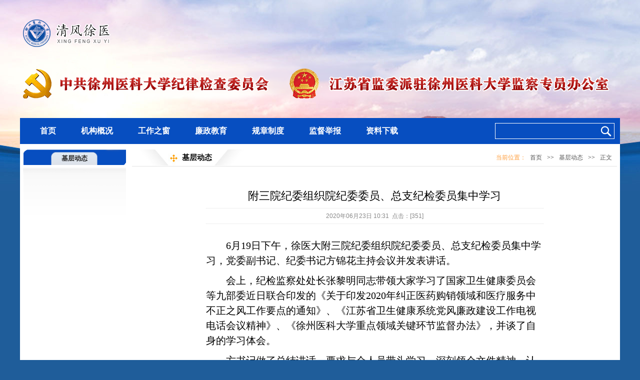

--- FILE ---
content_type: text/html
request_url: https://jw.xzhmu.edu.cn/info/1061/2648.htm
body_size: 3605
content:
<!DOCTYPE html PUBLIC "-//W3C//DTD XHTML 1.0 Transitional//EN" "http://www.w3.org/TR/xhtml1/DTD/xhtml1-transitional.dtd">
<HTML><HEAD><TITLE>附三院纪委组织院纪委委员、总支纪检委员集中学习-纪委、派驻监察专员办</TITLE><META Name="keywords" Content="纪委监察,纪委,监察,三院,纪委,组织,委员,总支,纪检委,纪检,集中学习,集中,中学,学习" />
<META Name="description" Content="​6月19日下午，徐医大附三院纪委组织院纪委委员、总支纪检委员集中学习，党委副书记、纪委书记方锦花主持会议并发表讲话。会上，纪检监察处处长张黎明同志带领大家学习了国家卫生健康委员会等九部委近日联合印发的《关于印发2020年纠正医药购销领域和医疗服务中不正之风工作要点的通知》、《江苏省卫生健康系统党风廉政建设工作电视电话会议精神》、《徐州医科大学重点领域关键环节监督办法》，并谈了自身的学习体会。方书..." />





<META content="text/html; charset=UTF-8" http-equiv="Content-Type"><LINK rel="stylesheet" type="text/css" href="../../style/style.css">

<!--Announced by Visual SiteBuilder 9-->
<link rel="stylesheet" type="text/css" href="../../_sitegray/_sitegray_d.css" />
<script language="javascript" src="../../_sitegray/_sitegray.js"></script>
<!-- CustomerNO:77656262657232307764465551525742000000054650 -->
<link rel="stylesheet" type="text/css" href="../../content.vsb.css" />
<script type="text/javascript" src="/system/resource/js/counter.js"></script>
<script type="text/javascript">_jsq_(1061,'/content.jsp',2648,1519829169)</script>
<!--[if lt IE 7]><script type="text/javascript" src="/system/resource/js/unitpngfix/unitpngfix.js"></script><![endif]-->
</HEAD>
<BODY>
<div class="banner"></div>
<DIV id="wraper">
<DIV class="header">
<DIV class="nav f14 ffy"><ul>

      <li><a href="../../index.htm" title="首页">首页</a>
      
      </li>


      <li><a href="../../jggk.htm" title="机构概况">机构概况</a>
        <p>
            <a href="../../jggk/ldjg.htm" class="zcd">领导机构</a>
            <a href="../../jggk/zzjg.htm" class="zcd">组织机构</a>
            <a href="../../jggk/gzzz.htm" class="zcd">工作职责</a>
            <a href="../../jggk/gzzd.htm" class="zcd">工作制度</a>
        </p>
      
      </li>


      <li><a href="../../gzzc.htm" title="工作之窗">工作之窗</a>
        <p>
            <a href="../../gzzc/ywgz.htm" class="zcd">要闻关注</a>
            <a href="../../gzzc/gzdt.htm" class="zcd">工作动态</a>
            <a href="../../gzzc/tzgg.htm" class="zcd">通知公告</a>
        </p>
      
      </li>


      <li><a href="../../lzjy.htm" title="廉政教育">廉政教育</a>
        <p>
            <a href="../../lzjy/jzzm.htm" class="zcd">警钟长鸣</a>
            <a href="../../lzjy/xsjw.htm" class="zcd">学思践悟</a>
        </p>
      
      </li>


      <li><a href="../../gzzd.htm" title="规章制度">规章制度</a>
        <p>
            <a href="../../gzzd/djfg.htm" class="zcd">党纪法规</a>
            <a href="../../gzzd/xxwj.htm" class="zcd">学校文件</a>
        </p>
      
      </li>


      <li><a href="../../jdjb.htm" title="监督举报">监督举报</a>
        <p>
            <a href="../../jdjb/xfjb.htm" class="zcd">信访举报</a>
            <a href="../../jdjb/jdpg.htm" class="zcd">监督曝光</a>
        </p>
      
      </li>


      <li><a href="../../zlxz.htm" title="资料下载">资料下载</a>
      
      </li>

</ul></DIV>
<DIV class="search"><script type="text/javascript">
    function _nl_ys_check(){
        
        var keyword = document.getElementById('showkeycode249863').value;
        if(keyword==null||keyword==""){
            alert("请输入你要检索的内容！");
            return false;
        }
        if(window.toFF==1)
        {
            document.getElementById("lucenenewssearchkey249863").value = Simplized(keyword );
        }else
        {
            document.getElementById("lucenenewssearchkey249863").value = keyword;            
        }
        var  base64 = new Base64();
        document.getElementById("lucenenewssearchkey249863").value = base64.encode(document.getElementById("lucenenewssearchkey249863").value);
        new VsbFormFunc().disableAutoEnable(document.getElementById("showkeycode249863"));
        return true;
    } 
</script>
<form action="../../list_search.jsp?wbtreeid=1061" method="post" id="au1a" name="au1a" onsubmit="return _nl_ys_check()" style="display: inline">
 <input type="hidden" id="lucenenewssearchkey249863" name="lucenenewssearchkey" value=""><input type="hidden" id="_lucenesearchtype249863" name="_lucenesearchtype" value="1"><input type="hidden" id="searchScope249863" name="searchScope" value="0">
 <table border="0" cellspacing="1" cellpadding="0">
      <tr>
           <td Valign="middle" nowrap="nowrap" height="52">       
                  </td><td>
               
                <input size="18" name="showkeycode" id="showkeycode249863" class="text" height="24">
           </td>
           <td align="absmiddle" nowrap="nowrap" height="1">
                <input type="submit" class="btn" align="absmiddle" valign="bottom" value="" style="cursor: hand;width:40px;background:none;margin-left:-40px;">
           </td>
      </tr>
 </table>
</form>


<script language="javascript" src="/system/resource/js/base64.js"></script><script language="javascript" src="/system/resource/js/formfunc.js"></script>
</DIV>
</DIV><!-- / #header -->
<DIV class="content"><!--sub-->
<DIV class="sub fl">
<DIV class="dh">
<DIV class="hd f14"><span class="windowstyle191998">
基层动态</span></DIV>
<DIV class="bd clearfix">
<ul>
</ul>
</DIV></DIV></DIV><!--/sub-->
<DIV class="col-main fr">
<DIV class="s-title">
<DIV class="crumb">  
<table class="winstyle191993" cellspacing="0" cellpadding="0"><tr><td nowrap>当前位置：   
<a href="../../index.htm"><span class="fontstyle191993">首页</span></a><span class="splitflagstyle191993">>></span><a href="../../jcdt.htm"><span class="fontstyle191993">基层动态</span></a><span class="splitflagstyle191993">>></span><span class="fontstyle191993">正文</span></td></tr></table></DIV><span class="windowstyle191992">
基层动态</span></DIV>
<DIV class="section">
<script language="javascript" src="/system/resource/js/dynclicks.js"></script><script language="javascript" src="../../_dwr/interface/NewsvoteDWR.js"></script><script language="javascript" src="../../_dwr/engine.js"></script><script language="javascript" src="/system/resource/js/news/newscontent.js"></script><script language="javascript" src="/system/resource/js/ajax.js"></script><form name="_newscontent_fromname"><script language="javascript" src="/system/resource/js/jquery/jquery-latest.min.js"></script>
<div>
    <h1 align="center" class="newsTitle">附三院纪委组织院纪委委员、总支纪检委员集中学习</h1>
    <div align="center" class="newsOther">2020年06月23日 10:31&nbsp;&nbsp;点击：[<script>_showDynClicks("wbnews", 1519829169, 2648)</script>] </div>
    <br />
    <div id="vsb_content"><div class="v_news_content">
<div style="vsb_temp: 15.6pt">
 <p style="line-height: 150%; text-indent: 30pt"><span lang="EN-US" style="line-height: 150%; font-family: 仿宋; color: black; font-size: 15pt">6</span><span style="line-height: 150%; font-family: 仿宋; color: black; font-size: 15pt">月<span lang="EN-US">19</span>日下午，徐医大附三院纪委组织院纪委委员、总支纪检委员集中学习，党委副书记、纪委书记方锦花主持会议并发表讲话。</span></p>
 <p style="line-height: 150%; text-indent: 30pt"><span style="line-height: 150%; font-family: 仿宋; color: black; font-size: 15pt">会上，纪检监察处处长张黎明同志带领大家学习了国家卫生健康委员会等九部委近日联合印发的《关于印发<span lang="EN-US">2020</span>年纠正医药购销领域和医疗服务中不正之风工作要点的通知》、《江苏省卫生健康系统党风廉政建设工作电视电话会议精神》、《徐州医科大学重点领域关键环节监督办法》，并谈了自身的学习体会。</span></p>
 <p style="line-height: 150%; text-indent: 30pt"><span style="line-height: 150%; font-family: 仿宋; color: black; font-size: 15pt">方书记做了总结讲话，要求与会人员带头学习、深刻领会文件精神，认真履行自身监督职责，及时传达会议精神，并对《徐州医科大学重点领域关键环节监督办法》做了重点解读，要求各位委员所在的职能部门要带头履行主体责任，加强对重点领域关键环节的日常检查和自我监督，完善规章制度，规范工作流程，保障重点领域关键环节规范运行、廉洁高效。</span></p>
 <p style="line-height: 150%; text-indent: 30pt"><span style="line-height: 150%; font-family: 仿宋; color: black; font-size: 15pt">随后与会人员进行了讨论。通过此次学习，大家进一步提高了思想认识，对如何履行监督职责有了更为清晰的思路，为院纪委统筹抓好专兼职纪检监察队伍建设，做好廉政风险防范工作，更好履行全面从严治党、党风廉政建设监督责任夯实了基础。</span></p>
 <p style="line-height: 150%; text-indent: 30pt"><span lang="EN-US" style="line-height: 150%; font-family: 仿宋; color: black; font-size: 15pt"></span></p>
</div>
</div></div><div id="div_vote_id"></div>
        <div align="left" class="nextup">
        上一条：<a href="2677.htm">生命科学学院党总支召开党风廉政教育大会</a><br />
        下一条：<a href="2637.htm">图书馆党总支开展党风廉政警示教育活动</a>
    </div>
    <p align="right">【<a href="javascript:window.opener=null;window.open('','_self');window.close();">关闭</a>】</p>
</div>
</form>


<DIV class="artcile f14"></DIV></DIV></DIV></DIV><!-- / content -->
<DIV class="footer">
<P class="copyright"><p class="copyright">Copyright@2019 中共徐州医科大学纪律检查委员会 版权所有</p></P></DIV><!-- / footer --></DIV><!-- / #wraper -->

</BODY></HTML>


--- FILE ---
content_type: text/html;charset=UTF-8
request_url: https://jw.xzhmu.edu.cn/system/resource/code/news/click/dynclicks.jsp?clickid=2648&owner=1519829169&clicktype=wbnews
body_size: 3
content:
351

--- FILE ---
content_type: text/css
request_url: https://jw.xzhmu.edu.cn/style/style.css
body_size: 4567
content:
@charset "utf-8";

body,h1,h2,h3,h4,h5,h6,hr,p,blockquote,dl,dt,dd,ul,ol,li,pre,form,fieldset,legend,button,input,textarea,th,td{margin:0;padding:0;}body,button,input,select,textarea{font:14px/1.5 Arial,Helvetica,sans-serif;}
h1,h2,h3,h4,h5,h6{font-size:100%;}em,address,cite,dfn,var{font-style:normal;}code,kbd,pre,samp{font-family:courier new,courier,monospace;}small{font-size:12px;}ul,ol,li{list-style:none;}a{text-decoration:none;}sup{vertical-align:text-top;}sub{vertical-align:text-bottom;}legend{color:#000;}fieldset,img{border:0;}button,input,select,textarea{font-size:100%;font-family:inherit;}button{cursor:pointer;}table{border-collapse:collapse;border-spacing:0;}a,:focus{outline:none;}*:first-child+html a{star:expression(this.onFocus=this.blur());}*html a{star:expression(this.onFocus=this.blur());}
input, label, img, th {vertical-align: middle;}


:link, :visited {text-decoration: none;}
a{color:#292929; text-decoration:none;}
a:hover{text-decoration: none;color:#cb1512;} 

.red,a.red{ color:#D7000F;}
.font_f{ font-family:Microsoft YaHei}
.c1,a.c1{ color:#e71810;}
.c2{ color:#ffa244;}
.black{ color:#000;}

.ffy{font-family:Microsoft YaHei;}
.f14{ font-size:14px;}
.f16{ font-size:16px;}

.fwb{font-weight:bold;}
.fwn{font-weight:normal}

.tl{text-align:left;}
.tc{text-align:center;}
.tr{text-align:right;}
.tj{text-align:justify;}

.t2{text-indent:2em;}

.tdu{text-decoration:underline;}
.fb{ font-weight:bold;}

.auto-center{margin-left:auto;margin-right:auto;}

.fl{float:left;}
.fr{float:right;}
.cb{clear:both;}

.clearfix:after{content:".";display:block;height:0;visibility:hidden;clear:both;}
.clearfix{#zoom:1;}


.tin{text-indent:-9999px;}

body{background:#1f5d9a;}
.banner{background:url(../images/banner.png) no-repeat center top;height:381px;width:100%;min-width:1200px;margin:auto;}
#wraper{ margin:-145px auto 0 auto; width:1200px;background:#fff; position:relative;}
#old_entrance{position:absolute;right:5px; top:-190px;width:60px;}
#footer,.content,.col-content{width:1188px; margin:0 auto;}
.mr10{ margin-right:30px;}
.header{  border-bottom:1px solid #fbfcfd; position:relative;width:1200px;height:52px;background:#074ec0;}
 .hd-inner{ width:1188px; margin:0 auto; position:relative;height:151px;}
 
 .logo{ height:48px; padding:50px 0 0 40px; }
 .logo a{ display:block;height:48px; cursor:pointer;}
  
 .nav{ width:850px;background:#074ec0; z-index:999; height:52px; position:absolute; bottom:0;padding-left:15px;}
 .nav li{position:relative;line-height:52px;float:left;font-size:16px;font-family:songti;font-weight:bold;}
 .nav li a{ color:#FFF; text-decoration:none;display:block; padding:0 25px;} 
 .nav li a:link,.nav li a:visited{ color:#fff;}
 .nav li a:active{ color:#FFF;}
 .nav li:hover ul{z-index:99}
 .nav .nav_menustyle_1_1 li a{ width:auto;background:none;border:none;line-height:52px;height:52px;}
 .nav .nav_menustyle_1_1 li ul{background:#FFF;color:#000}
.nav .nav_menustyle_1_1 li ul li a{ color:#000; font-size:12px}
.nav ul li p {overflow:hidden; height:0px; width:124px;display:block; position:absolute; top:50px; left:0px; background:#599cea; text-align:center; padding-top:0px; padding-bottom:0px;transition: all 0.1s linear 0s; z-index:100000000}
.nav ul li p a.zcd { overflow:hidden; height:30px; text-align:center; line-height:30px;transition: all 0.1s linear 0s; font-size:14px;}

.nav ul li:hover { float:left; height:50px; position:relative; background:#599cea; cursor:pointer; text-align:center;transition: all 0.1s linear 0s;}
.nav ul li:hover a { height:50px; display:block;  color:#FFF; text-decoration:none; text-align:center;transition: all 0.1s linear 0s;}
.nav ul li:hover p { overflow:hidden; height:auto; display:block; position:absolute; top:50px; left:0px; background:#599cea; text-align:center; padding-top:0px; padding-bottom:0px;transition: all 0.1s linear 0s; z-index:100000000}
.nav ul li:hover p a.zcd { overflow:hidden; height:30px; text-align:center; line-height:30px; font-weight:100;transition: all 0.1s linear 0s; margin-top:5px; margin-bottom:5px; font-size:14px;}
.nav ul li:hover p a.zcd:hover { overflow:hidden; height:30px; text-align:center; line-height:30px; background:#074ec0;transition: all 0.1s linear 0s; margin-top:5px; margin-bottom:5px; font-size:14px;}

 .other-Info{ height:37px; line-height:37px;margin-top:1px; padding:0 15px; background:#f6f8f3; }
  .date{ float:left;width:600px;}
  .fontstyle1109{display:inline;}
  
  .search{ float:right; width:250px;height:52px;background-color:inherit;}
  .search form{ height:45px; overflow:hidden;}
  .search .text{ background:url(../images/search.png) no-repeat;background-position:210px;}
  .search .text{ width:237px; border:solid 1px #fff;height:30px; padding: 0; line-height:30px; float:left;}
  .search .btn{width:49px; height:30px; cursor: pointer; border:none; float: left; margin-left:5px;}

.content{overflow:hidden;margin-top:10px;  }
 .main{ float:left; width:857px;margin-left:15px;}
 
 .hotnews{ border-bottom:1px dotted #d1d1d1;}
 .hotnews .tit{ background-position:10px 5px; padding-left:113px; color:#00489d; height:24px; line-height:24px;}
 .hotnews p{ padding: 6px 10px 15px; line-height:22px; color:#1a1a1a;}
 .hotnews a{ color:#00489d;}
 .hotnews a:hover{ color:#D64049;}
 .hotnews a.more{ color:#d64049}
 .news-center{ height:230px;}
 
 .FocusPic { width:374px; height:202px;zoom:1;position:relative; overflow:hidden; padding:4px;}
 .FocusPic .conts{overflow:hidden}
 .FocusPic .changeDiv a{position:absolute;top:0px;left:0px;display:none;}
 .FocusPic .title-bg,.FocusPic .title{position:absolute;left:0px;bottom:10px;width:276px;height:30px;line-height:30px;overflow:hidden; text-align:center;}
 .FocusPic .title a{display:block; text-align:center;color:#4c4c4c; border:none;}
 .FocusPic .change{bottom:45px;right:0;position:absolute;text-align:right;z-index:999; background: url(../images/focusPic.png) no-repeat right bottom; height:14px; width:100%;}
 .FocusPic .change i {cursor:pointer; text-align:center;height:14px; width:22px;display:inline-block; color:#fff; border-left:1px solid #808080;}
 .FocusPic .change i.cur { background:#cf0000; }
 .FocusPic p{ text-align:center; padding-top:3px;}
 
 .news{ float:right; width:467px; position:relative;}
 .news .tit{height:40px;line-height:40px; color:#e60d0d; font-size:14px; background:url(../images/category_bg.jpg) no-repeat;}
 .news .tit span.more{ position:absolute;top:0; right:5px; font-size:12px;}
 .news .tit span a{ color:#e96302; }
 .news .tit span.SwapTab{ padding-left:34px; color:#000; font-weight:bold; font-size:16px;}
 .news .list-news{ padding:9px 0 10px 15px;height:163px;}
 .news .list-news li{ height:32px; line-height:27px; position: relative; background:url(../images/dot.png) no-repeat 0 50%; padding-left:15px; font-size:14px;}
 .news .list-news li span{color:#9d9d9d; position:absolute; right:10px; top:0;}
 
 
 .hidden{display:none;}
 .tab-content .tit{background:url(../images/title.png) no-repeat 0 -35px;  color: #013A99;font-family: Microsoft YaHei;font-size: 14px;height: 34px;line-height: 30px;padding: 0 10px 0 30px;}
 .scrollUl{ height:28px; background-position: 0 -1372px; background-repeat:repeat-x; margin-top:2px; }
 .SwapTab{}
 .SwapTab span{height:39px; width:82px; line-height:30px; display:block; text-align:center;float:left; cursor: pointer; color:#00489d;}
 .SwapTab .fb{ background-position:0 -75px;  cursor: pointer; border:none; color:#cd0000; font-weight:normal; }
 
 
 .box{ width:400px; height:260px; float:left; margin-bottom:12px;}
 .box .title{ height:40px; background:url(../images/second_category_bg.jpg) no-repeat; line-height:45px; font-size:16px; font-weight:bold; color:#000; padding-left:35px; position:relative;}
 .box .title span.more{ font-size:12px; font-weight:normal; position:absolute; top:0; right:10px;}
 .box .title span.more a{ color:#515151;}
 .box .ct{  padding:10px; height:210px;}
 .box .ct ul li{ line-height:32px; background:url(../images/dot.png) no-repeat 10px 10px; padding-left:25px;position:relative;font-size:14px}
 .box .cq_date{color:#9d9d9d; right:10px; top:0;position:absolute;}
 
 .sidebar{width:264px; float:right;margin-right:20px;}
 
 .notice{ border-top:1px solid #fff;}
 .notice .tt{ background:#074ec0; height:30px; line-height:30px; padding-left:30px; color:#FFF; position:relative; font-weight:bold;}
 .notice .ct{padding:5px 2px;border:1px solid #d1d1d1;margin-bottom:10px;height: auto;overflow:hidden;font-size:16px;}
 .notice .ct li{ line-height:24px; padding-left:20px; background:url(../images/dot.png) no-repeat 5px 10px; }
 .notice .more{position: absolute; top:0; right:5px;}
 .notice .more a{ font-size:12px; color:#FFF; font-weight:normal;}
 .notice .lh li{ border-bottom:1px dotted #b7b7b7;background:url(../images/dot_b.png) no-repeat 5px 7px;}
 .notice td{vertical-align:top;padding:4px 2px;}
 .notice .leaderfont1102{padding-top:3px;}
.notice .div1{margin-left:8px;font-size: 14px;margin-bottom: 10px;}

.notice .div1 span {
    float: left;
}
.notice .div1 div {
    float: left;
    width: calc(100% - 100px);
}

.notice p.cq_p{padding-left:66px;}

.cq_side_images{margin-top:20px;} 
.cq_side_img{margin-bottom:15px;}

.cq_links{background:#d6dde5;height:130px;}
.cq_links span{float:left;}
.cq_link_title{padding-left:35px;font-size:18px; color:#599cea;padding-top:20px;}
.cq_link_1{height:30px;line-height:30px;margin:5px 35px;background:#73a7fc;text-align:center;font-size:16px;border-bottom:solid 3px #599cea;}
.cq_link_1 span:hover{background: #3072dd;}
.cq_link_1 span{width:270px;}
.cq_link_1 span a{color:#fff;}
.cq_link_2{height:20px; line-height:20px;margin:5px 35px;background:#eeeeee;text-align:center;font-size:13px;}
.cq_link_2 span{width:174px;}

.footer{ padding-top:20px; height:59px;clear:both; background:#1f5d9a;color:#000;}
.cq_footer_hr{height:8px;background:#074ec0;}
 .copyright { color:#888;line-height: 20px; text-align:center;}
 .copyright a{ color:#adadae;}
 

#content{ background:url(../images/c_bg.jpg) repeat-x;}
 .sub{width:206px;}
 
 .sub .dh .hd,.sub .dh .bd,.sub .dh .bd li,.xinx li{ background:url(../images/bg.png) no-repeat;}

 .sub .dh .hd{ background-position:0 0; height:31px; line-height:35px; text-align:center; color:#cc0302; font-weight:bold;}
 .sub .dh .bd{ margin-top:5px; background-position:0 bottom; padding-bottom:109px;}
 .sub .dh .bd li{ line-height:23px; margin-bottom:1px; background-position:0 -65px;font-size:14px;padding:2px 0 2px 70px;}
 .sub .dh .bd li.on{ background-position:0 -40px; color:#cc0302 ;}
 .sub .dh .bd li.on a{ color:#cc0302;}
 .sub .dh .bd li#end{ background-position:0 -700px; height:28px;}
 
 
 .crumb{height:32px; padding:0 5px 0 15px;line-height:32px; color:#333; text-align:right;float:right;}
 .crumb span{padding:0 5px 0 5px;background-position: 0 -213px;}
 .crumb a{ color:#333;}
 
 .s-title{ background:url(../images/s_title.jpg) no-repeat; height:32px; line-height:32px; margin:0 0 5px; padding-left:100px; border-bottom:1px solid #e4e4e4; padding-bottom:1px;  }
 .s-title .tit{ float:left;color:#000; font-weight:bold;}
 .list{ width:818px; margin:25px auto;}
 .list ul li{ line-height:28px; border-bottom:1px dotted #e4e4e4; background: url(../images/dian.gif) no-repeat 5px 9px; padding-left:25px; position:relative;}
 .list ul li span{ color:#888; position:absolute; top:0; right:5px;}
 
 .page-number{ margin-top:15px;  }
 .page-number a{cursor:pointer; padding:2px 5px;color:#8b8b8b; border:1px solid #c4d6e6}
 .page-number em{color:#8b8b8b; width:1px; padding-left:5px;}
 .page-number span,.page-number a:hover{ color:#637200; background:#b2d3f8; color:#fff;padding:2px 5px;}
 
 .article{ padding:10px 30px;}
 .article h1 {color: #000; font-size:20px; font-weight:normal;padding: 10px 0;text-align: center;} 
 .article p.time{ border-top:1px dotted #ddd; line-height:24px; text-align:center;}
 .article p.time span{ padding:0 7px; color:#888;}
 .section{ padding:20px 25px; line-height:200%; font-size:14px;}
 .section p{ line-height:200%; padding-bottom:10px;}

 .blank{ height:35px; width:100%;}

 
 .col-main{ float:right; width:970px; overflow:hidden;}
 .col-main .position{ background:url(../images/downline.png) no-repeat left bottom; height:30px; line-height:30px;color:#888;}
 .col-main .position a{ color:#888; padding:0 5px;}
 .section{ width:675px; margin:15px auto 0;}
 .section .title{ font-size:18px; color:#000; background:url(../images/circle.png) no-repeat 10px 8px; padding-left:40px; margin:20px 0;}
 .section .artcile{ color:#444;line-height:200%;}
 .section .artcile p{ line-height:200%; padding-bottom:15px;}
 
 
 .section ul.list{ padding:10px 0;}
 .section ul.list li{ line-height:30px; border-bottom:1px dotted #d1d1d1; background:url(../images/dian.gif) no-repeat 10px 10px; padding-left:30px; position:relative;}
 .section ul.list li span{ color:#999; position:absolute; top:0; right:10px;}
  
 
 .navigation{height: 20px;line-height: 20px;overflow: hidden;padding: 15px 0;}
 .navigationEnd{background: none repeat scroll 0 0 #ECECEC;font-size: 0;height: 6px;margin-bottom: 20px;}
 .mainBox{overflow: hidden;width: 940px;margin: 0 auto 0;}
 .newsTitle{font-family: "黑体";font-size: 22px;padding: 10px 0;text-align: center; font-weight:normal;}
 .newsOther{ border-bottom:1px dotted #ddd; border-top:1px dotted #ddd;height: 30px;line-height: 30px;text-align: center; color:#888; font-size:9pt;}
 .newsText{font-size: 14px;line-height: 28px;padding: 30px 0 15px;}
 .newsText p{ padding-bottom:12px;}
  
 .correlation{ padding:20px 0;}
 .ibwNews{display: inline; float: left; margin: 0 10px; width: 460px;}
 .iTitle_01 .hd{background: url("../images/line_01.gif") repeat-x 0 0; height: 29px; line-height: 29px; margin-left:10px;}
 .iTitle_01 .hd h3{color: #CC3300; font-size: 14px; padding-left: 10px;}
 .iTitle_01 .bd{padding: 15px;}
 .infoList_01 li{background: url("../images/arrow_01.gif") no-repeat 0 9px; line-height: 24px; padding-left:20px;}
 .next_page{ background:#f1f1f1; padding:7px 10px;}

 
 
 .page{padding:20px 78px;}
 .page h2{ font-size:20px; margin-bottom:20px; font-weight:normal; height:45px; background:url(../images/title.jpg) no-repeat right center;}
 
 .article{ line-height:24px; font-size:14px; margin-bottom:15px;}
 .article h1{ font-size:18px; text-align:center; font-weight:normal; margin-top:15px;}
 .article p{ line-height:24px; padding:7px 0;}
 .article img{max-width:580px;width: expression(this.width > 580 ? 580: true);}
 .article p.date{ font-size:12px; text-align:center; border-bottom:1px dotted #e4e4e4;}
 .article .detaile{ line-height:24px;}
 .article .detaile p{padding:7px 0;}
 .article .img{ float:left; margin:10px 25px 10px 0;}
 .article .text{overflow:hidden;}
 .article .text a.more{ font-size:12px; font-family:"宋体"; color:#cd8947;}
 .nextup {border-top: 1px dotted #E4E4E4;font-size: 12px; margin-top: 8px; padding-top: 20px;}
 .nextup a {color: #C92929;}
 .environment{ overflow:hidden}
 .environment .tt{ background:url(../images/huanjing.jpg) no-repeat; height:21px; margin:15px;}
 .environment li{ float:left; margin-right:6px;}
 .environment li img{ width:146px; height:108px;}
 
 
 .listnews li{ padding-bottom:15px;}
 .listnews li h3{ background: url(../images/newstt.jpg) no-repeat; padding-left:35px; font-size:16px; font-weight:normal;}
 .listnews li h3 span,.listnews_pic li span{ font-size:12px; font-weight:normal; color:#d3c5ae; margin-left:10px;}
 .listnews li p{color:#6d6d6d;}
 .listnews_pic li{ margin-bottom:20px;}
 .listnews_pic .pic{ float:left; display:block; margin-right:15px;}
 .listnews_pic .pic img{ width:153px; height:102px;}
 
 .search-in{margin:10px;}
 .Search_Results{border-top:1px solid  #e4e4e4;padding-top:10px;margin-top:15px;}
 .Search_Results td{padding:5px; border-bottom:1px dotted #e4e4e4;}
 .Search_Results tr{background: url(../images/bot.png) no-repeat;padding-left:15px;}
 
 .table {overflow: hidden;padding:0 20px 20px;}
 .table table td {padding: 5px;}
 .table table td input.text {border: 1px solid #D7D7D7;height: 20px;width: 290px;}
 .table .textarea{ width:430px}
 .table .reset{background: url(../images/reset.png) no-repeat; width:70px; height:21px; border:none; color:#fff; margin-left:10px;cursor: pointer;}
 .table span{ color:#FF0000; padding-left:5px;}
 .table caption{ height:40px; line-height:30px; font-size:14px; font-weight:bold; text-align:left; padding-left:90px;}
 .table .submit { background: url("../images/submit.png") no-repeat scroll 0 0 transparent;border: medium none;color: #FFF; cursor: pointer;height: 23px;width: 51px; margin-right:5px;}
.hd .windowstyle1219{
    color: #CC0302;
    font-weight: bold;
    height: 31px;
    line-height: 35px;
    text-align: center;font-size:15px; display:block;
}
 
 

--- FILE ---
content_type: text/css
request_url: https://jw.xzhmu.edu.cn/content.vsb.css
body_size: 193
content:
.windowstyle191998{ font-weight: bold; font-size: 10pt; color: #222222; font-family: 宋体 ;}

.splitflagstyle191993{ color: #222222 ;}
.fontstyle191993{ font-size: 9pt; color: #555555; text-decoration: none ;}
.winstyle191993{ font-size: 9pt; font-family: 宋体; color: #ff9c39 ;}

.windowstyle191992{ font-size: 11pt; font-family: 宋体; font-weight: bold ;}

